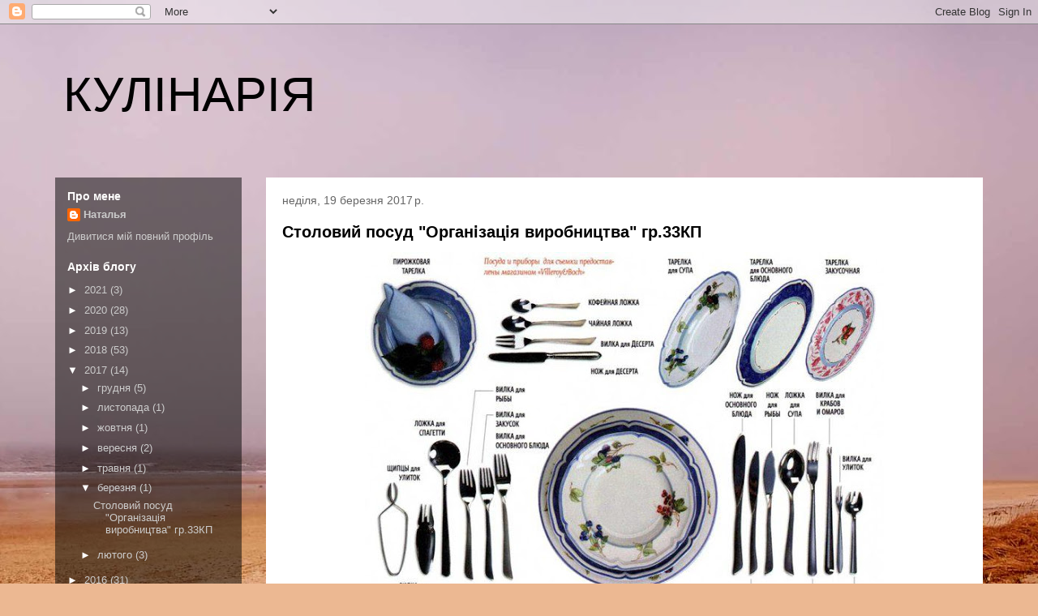

--- FILE ---
content_type: text/html; charset=UTF-8
request_url: https://golsova.blogspot.com/b/stats?style=WHITE_TRANSPARENT&timeRange=ALL_TIME&token=APq4FmCDFyoCQnwv936o2X0c5aYp1EZo7Hpfy3GBBLFuP5-R2o3NRqUUpPfFSkbfCNdHxO6TKe8Maltrn1OlboCqhtRVTFuV_g
body_size: -18
content:
{"total":118641,"sparklineOptions":{"backgroundColor":{"fillOpacity":0.1,"fill":"#ffffff"},"series":[{"areaOpacity":0.3,"color":"#fff"}]},"sparklineData":[[0,28],[1,30],[2,70],[3,25],[4,8],[5,10],[6,25],[7,50],[8,15],[9,23],[10,40],[11,10],[12,33],[13,13],[14,45],[15,65],[16,78],[17,30],[18,18],[19,15],[20,30],[21,43],[22,8],[23,35],[24,70],[25,15],[26,18],[27,38],[28,28],[29,40]],"nextTickMs":1800000}